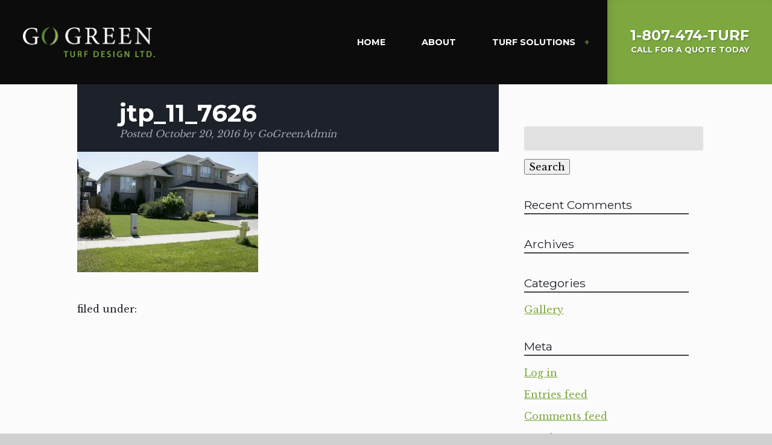

--- FILE ---
content_type: text/html; charset=UTF-8
request_url: https://gogreenturf.ca/lawns/attachment/jtp_11_7626/
body_size: 5140
content:
<!doctype html>

<!--[if lt IE 7]><html lang="en-US" class="no-js lt-ie9 lt-ie8 lt-ie7"><![endif]-->
<!--[if (IE 7)&!(IEMobile)]><html lang="en-US" class="no-js lt-ie9 lt-ie8"><![endif]-->
<!--[if (IE 8)&!(IEMobile)]><html lang="en-US" class="no-js lt-ie9"><![endif]-->
<!--[if gt IE 8]><!--> <html lang="en-US" class="no-js"><!--<![endif]-->

	<head>
		<meta charset="utf-8">

				<meta http-equiv="X-UA-Compatible" content="IE=edge">

		<title>jtp_11_7626 - Go Green Turf Design</title>

				<meta name="HandheldFriendly" content="True">
		<meta name="MobileOptimized" content="320">
		<meta name="viewport" content="width=device-width, initial-scale=1"/>

				<link rel="apple-touch-icon" href="https://gogreenturf.ca/wp-content/themes/ggt2/library/images/apple-touch-icon.png">
		<link rel="icon" href="https://gogreenturf.ca/wp-content/themes/ggt2/favicon.png">
		<!--[if IE]>
			<link rel="shortcut icon" href="https://gogreenturf.ca/wp-content/themes/ggt2/favicon.ico">
		<![endif]-->
				<meta name="msapplication-TileColor" content="#f01d4f">
		<meta name="msapplication-TileImage" content="https://gogreenturf.ca/wp-content/themes/ggt2/library/images/win8-tile-icon.png">
            <meta name="theme-color" content="#121212">

		<link rel="pingback" href="https://gogreenturf.ca/xmlrpc.php">

		
	<!-- This site is optimized with the Yoast SEO plugin v15.6.2 - https://yoast.com/wordpress/plugins/seo/ -->
	<meta name="robots" content="index, follow, max-snippet:-1, max-image-preview:large, max-video-preview:-1" />
	<link rel="canonical" href="https://gogreenturf.ca/wp-content/uploads/2016/10/jtp_11_7626.jpg" />
	<meta property="og:locale" content="en_US" />
	<meta property="og:type" content="article" />
	<meta property="og:title" content="jtp_11_7626 - Go Green Turf Design" />
	<meta property="og:url" content="https://gogreenturf.ca/wp-content/uploads/2016/10/jtp_11_7626.jpg" />
	<meta property="og:site_name" content="Go Green Turf Design" />
	<meta property="og:image" content="https://gogreenturf.ca/wp-content/uploads/2016/10/jtp_11_7626.jpg" />
	<meta property="og:image:width" content="800" />
	<meta property="og:image:height" content="533" />
	<meta name="twitter:card" content="summary" />
	<script type="application/ld+json" class="yoast-schema-graph">{"@context":"https://schema.org","@graph":[{"@type":"WebSite","@id":"https://gogreenturf.ca/#website","url":"https://gogreenturf.ca/","name":"Go Green Turf Design","description":"Thunder Bay landscaping, articial lawn, articial turf, synthetic lawn, synthetic turf, turf installation, Canada, Ontario","potentialAction":[{"@type":"SearchAction","target":"https://gogreenturf.ca/?s={search_term_string}","query-input":"required name=search_term_string"}],"inLanguage":"en-US"},{"@type":"WebPage","@id":"https://gogreenturf.ca/wp-content/uploads/2016/10/jtp_11_7626.jpg#webpage","url":"https://gogreenturf.ca/wp-content/uploads/2016/10/jtp_11_7626.jpg","name":"jtp_11_7626 - Go Green Turf Design","isPartOf":{"@id":"https://gogreenturf.ca/#website"},"datePublished":"2016-10-20T00:23:00+00:00","dateModified":"2016-10-20T00:23:00+00:00","inLanguage":"en-US","potentialAction":[{"@type":"ReadAction","target":["https://gogreenturf.ca/wp-content/uploads/2016/10/jtp_11_7626.jpg"]}]}]}</script>
	<!-- / Yoast SEO plugin. -->


<link rel='dns-prefetch' href='//fonts.googleapis.com' />
<link rel='dns-prefetch' href='//s.w.org' />
<link rel="alternate" type="application/rss+xml" title="Go Green Turf Design &raquo; Feed" href="https://gogreenturf.ca/feed/" />
<link rel="alternate" type="application/rss+xml" title="Go Green Turf Design &raquo; Comments Feed" href="https://gogreenturf.ca/comments/feed/" />
		<script type="text/javascript">
			window._wpemojiSettings = {"baseUrl":"https:\/\/s.w.org\/images\/core\/emoji\/13.0.1\/72x72\/","ext":".png","svgUrl":"https:\/\/s.w.org\/images\/core\/emoji\/13.0.1\/svg\/","svgExt":".svg","source":{"concatemoji":"https:\/\/gogreenturf.ca\/wp-includes\/js\/wp-emoji-release.min.js"}};
			!function(e,a,t){var n,r,o,i=a.createElement("canvas"),p=i.getContext&&i.getContext("2d");function s(e,t){var a=String.fromCharCode;p.clearRect(0,0,i.width,i.height),p.fillText(a.apply(this,e),0,0);e=i.toDataURL();return p.clearRect(0,0,i.width,i.height),p.fillText(a.apply(this,t),0,0),e===i.toDataURL()}function c(e){var t=a.createElement("script");t.src=e,t.defer=t.type="text/javascript",a.getElementsByTagName("head")[0].appendChild(t)}for(o=Array("flag","emoji"),t.supports={everything:!0,everythingExceptFlag:!0},r=0;r<o.length;r++)t.supports[o[r]]=function(e){if(!p||!p.fillText)return!1;switch(p.textBaseline="top",p.font="600 32px Arial",e){case"flag":return s([127987,65039,8205,9895,65039],[127987,65039,8203,9895,65039])?!1:!s([55356,56826,55356,56819],[55356,56826,8203,55356,56819])&&!s([55356,57332,56128,56423,56128,56418,56128,56421,56128,56430,56128,56423,56128,56447],[55356,57332,8203,56128,56423,8203,56128,56418,8203,56128,56421,8203,56128,56430,8203,56128,56423,8203,56128,56447]);case"emoji":return!s([55357,56424,8205,55356,57212],[55357,56424,8203,55356,57212])}return!1}(o[r]),t.supports.everything=t.supports.everything&&t.supports[o[r]],"flag"!==o[r]&&(t.supports.everythingExceptFlag=t.supports.everythingExceptFlag&&t.supports[o[r]]);t.supports.everythingExceptFlag=t.supports.everythingExceptFlag&&!t.supports.flag,t.DOMReady=!1,t.readyCallback=function(){t.DOMReady=!0},t.supports.everything||(n=function(){t.readyCallback()},a.addEventListener?(a.addEventListener("DOMContentLoaded",n,!1),e.addEventListener("load",n,!1)):(e.attachEvent("onload",n),a.attachEvent("onreadystatechange",function(){"complete"===a.readyState&&t.readyCallback()})),(n=t.source||{}).concatemoji?c(n.concatemoji):n.wpemoji&&n.twemoji&&(c(n.twemoji),c(n.wpemoji)))}(window,document,window._wpemojiSettings);
		</script>
		<style type="text/css">
img.wp-smiley,
img.emoji {
	display: inline !important;
	border: none !important;
	box-shadow: none !important;
	height: 1em !important;
	width: 1em !important;
	margin: 0 .07em !important;
	vertical-align: -0.1em !important;
	background: none !important;
	padding: 0 !important;
}
</style>
	<link rel='stylesheet' id='wp-block-library-css'  href='https://gogreenturf.ca/wp-includes/css/dist/block-library/style.min.css' type='text/css' media='all' />
<style id='wp-block-library-inline-css' type='text/css'>
.has-text-align-justify{text-align:justify;}
</style>
<link rel='stylesheet' id='googleFonts-css'  href='//fonts.googleapis.com/css?family=Libre+Baskerville%7CMontserrat%3A400%2C700' type='text/css' media='all' />
<link rel='stylesheet' id='ggt-stylesheet-css'  href='https://gogreenturf.ca/wp-content/themes/ggt2/library/css/style.min.css' type='text/css' media='all' />
<!--[if lt IE 9]>
<link rel='stylesheet' id='ggt-ie-only-css'  href='https://gogreenturf.ca/wp-content/themes/ggt2/library/css/ie.css' type='text/css' media='all' />
<![endif]-->
<link rel='stylesheet' id='jetpack_css-css'  href='https://gogreenturf.ca/wp-content/plugins/jetpack/css/jetpack.css' type='text/css' media='all' />
<script type='text/javascript' src='https://gogreenturf.ca/wp-content/themes/ggt2/library/js/libs/modernizr.custom.min.js' id='ggt-modernizr-js'></script>
<script type='text/javascript' src='https://gogreenturf.ca/wp-includes/js/jquery/jquery.min.js' id='jquery-core-js'></script>
<script type='text/javascript' src='https://gogreenturf.ca/wp-includes/js/jquery/jquery-migrate.min.js' id='jquery-migrate-js'></script>
<link rel="https://api.w.org/" href="https://gogreenturf.ca/wp-json/" /><link rel="alternate" type="application/json" href="https://gogreenturf.ca/wp-json/wp/v2/media/447" /><link rel='shortlink' href='https://gogreenturf.ca/?p=447' />
<link rel="alternate" type="application/json+oembed" href="https://gogreenturf.ca/wp-json/oembed/1.0/embed?url=https%3A%2F%2Fgogreenturf.ca%2Flawns%2Fattachment%2Fjtp_11_7626%2F" />
<link rel="alternate" type="text/xml+oembed" href="https://gogreenturf.ca/wp-json/oembed/1.0/embed?url=https%3A%2F%2Fgogreenturf.ca%2Flawns%2Fattachment%2Fjtp_11_7626%2F&#038;format=xml" />
		<script>
          (function(i,s,o,g,r,a,m){i['GoogleAnalyticsObject']=r;i[r]=i[r]||function(){
          (i[r].q=i[r].q||[]).push(arguments)},i[r].l=1*new Date();a=s.createElement(o),
          m=s.getElementsByTagName(o)[0];a.async=1;a.src=g;m.parentNode.insertBefore(a,m)
          })(window,document,'script','https://www.google-analytics.com/analytics.js','ga');
        
          ga('create', 'UA-8563431-6', 'auto');
          ga('send', 'pageview');
        
        </script>
	</head>

	<body class="attachment attachment-template-default single single-attachment postid-447 attachmentid-447 attachment-jpeg" itemscope itemtype="http://schema.org/WebPage">

		<div id="container">

			<header id="site-header" class="header" role="banner" itemscope itemtype="http://schema.org/WPHeader">

				<div id="inner-header" class="cf">
					<div class="logo-block">
						<a href="https://gogreenturf.ca" rel="nofollow">
                        	<img src="https://gogreenturf.ca/wp-content/themes/ggt2/library/images/ggt-logo.png" />
                            <p class="site-title ir" itemscope itemtype="http://schema.org/Organization">Go Green Turf Design</p>
                        </a>
					</div>
                    <div class="nav-block">
                        <div class="contact-block">
                        	<a href="tel:+18074748873"><h3 class="contact-block-number">1-807-474-TURF</h3></a>
                            <h4 class="contact-block-cta">CALL FOR A QUOTE TODAY</h4>
                        </div>
                        <nav role="navigation" itemscope itemtype="http://schema.org/SiteNavigationElement">
                            <ul id="menu-main" class="nav top-nav"><li id="menu-item-521" class="menu-item menu-item-type-post_type menu-item-object-page menu-item-home menu-item-521"><a href="https://gogreenturf.ca/">HOME</a></li>
<li id="menu-item-522" class="menu-item menu-item-type-post_type menu-item-object-page menu-item-522"><a href="https://gogreenturf.ca/about/">About</a></li>
<li id="menu-item-523" class="menu-item menu-item-type-custom menu-item-object-custom menu-item-has-children menu-item-523"><a href="#">Turf Solutions</a>
<ul class="sub-menu">
	<li id="menu-item-520" class="menu-item menu-item-type-post_type menu-item-object-page menu-item-520"><a href="https://gogreenturf.ca/businesses/">Businesses</a></li>
	<li id="menu-item-526" class="menu-item menu-item-type-post_type menu-item-object-page menu-item-526"><a href="https://gogreenturf.ca/dog-runs/">Dog Runs</a></li>
	<li id="menu-item-519" class="menu-item menu-item-type-post_type menu-item-object-page menu-item-519"><a href="https://gogreenturf.ca/lawns/">Lawns</a></li>
	<li id="menu-item-518" class="menu-item menu-item-type-post_type menu-item-object-page menu-item-518"><a href="https://gogreenturf.ca/lockstone/">Lockstone</a></li>
	<li id="menu-item-525" class="menu-item menu-item-type-post_type menu-item-object-page menu-item-525"><a href="https://gogreenturf.ca/putting-greens/">Putting Greens</a></li>
	<li id="menu-item-524" class="menu-item menu-item-type-post_type menu-item-object-page menu-item-524"><a href="https://gogreenturf.ca/schools-playgrounds/">Schools &#038; Playgrounds</a></li>
</ul>
</li>
</ul>    
                        </nav>
                    <div class="menu-link" id="menu-link">
                        <span class="menu-title">MENU</span>
                        <div class="menu-icon">
                            <span class="menu-bar"></span>
                            <span class="menu-bar"></span>
                            <span class="menu-bar"></span>
                         </div>
                    </div>
					</div>
				</div>

			</header>

			<div id="content">

				<div id="inner-content" class="wrap cf">

					<main id="main" class="m-all t-2of3 d-5of7 cf" role="main" itemscope itemprop="mainContentOfPage" itemtype="http://schema.org/Blog">

						
							
              
              <article id="post-447" class="cf post-447 attachment type-attachment status-inherit hentry" role="article" itemscope itemprop="blogPost" itemtype="http://schema.org/BlogPosting">

                <header class="article-header entry-header">

                  <h1 class="entry-title single-title" itemprop="headline" rel="bookmark">jtp_11_7626</h1>

                  <p class="byline entry-meta vcard">

                    Posted <time class="updated entry-time" datetime="2016-10-20" itemprop="datePublished">October 20, 2016</time> <span class="by">by</span> <span class="entry-author author" itemprop="author" itemscope itemptype="http://schema.org/Person">GoGreenAdmin</span>
                  </p>

                </header> 
                <section class="entry-content cf" itemprop="articleBody">
                  <p class="attachment"><a href='https://gogreenturf.ca/wp-content/uploads/2016/10/jtp_11_7626.jpg'><img width="300" height="200" src="https://gogreenturf.ca/wp-content/uploads/2016/10/jtp_11_7626-300x200.jpg" class="attachment-medium size-medium" alt="" loading="lazy" srcset="https://gogreenturf.ca/wp-content/uploads/2016/10/jtp_11_7626-300x200.jpg 300w, https://gogreenturf.ca/wp-content/uploads/2016/10/jtp_11_7626-768x512.jpg 768w, https://gogreenturf.ca/wp-content/uploads/2016/10/jtp_11_7626.jpg 800w" sizes="(max-width: 300px) 100vw, 300px" /></a></p>
                </section> 
                <footer class="article-footer">

                  filed under: 
                  
                </footer> 
                
              </article> 
						
						
					</main>

									<div id="sidebar1" class="sidebar m-all t-1of3 d-2of7 last-col cf" role="complementary">

					
						<div id="search-2" class="widget widget_search"><form role="search" method="get" id="searchform" class="searchform" action="https://gogreenturf.ca/">
    <div>
        <label for="s" class="screen-reader-text">Search for:</label>
        <input type="search" id="s" name="s" value="" />

        <button type="submit" id="searchsubmit" >Search</button>
    </div>
</form></div><div id="recent-comments-2" class="widget widget_recent_comments"><h4 class="widgettitle">Recent Comments</h4><ul id="recentcomments"></ul></div><div id="archives-2" class="widget widget_archive"><h4 class="widgettitle">Archives</h4>
			<ul>
							</ul>

			</div><div id="categories-2" class="widget widget_categories"><h4 class="widgettitle">Categories</h4>
			<ul>
					<li class="cat-item cat-item-4"><a href="https://gogreenturf.ca/category/gallery/">Gallery</a>
</li>
			</ul>

			</div><div id="meta-2" class="widget widget_meta"><h4 class="widgettitle">Meta</h4>
		<ul>
						<li><a rel="nofollow" href="https://gogreenturf.ca/wp-login.php">Log in</a></li>
			<li><a href="https://gogreenturf.ca/feed/">Entries feed</a></li>
			<li><a href="https://gogreenturf.ca/comments/feed/">Comments feed</a></li>

			<li><a href="https://wordpress.org/">WordPress.org</a></li>
		</ul>

		</div>
					
				</div>

				</div>

			</div>

			<footer class="footer" role="contentinfo" itemscope itemtype="http://schema.org/WPFooter">
	
				<div class="gallery-block cf">
                				                 	<a class="m-all t-1of3 d-1of6 gallery-push" href="https://gogreenturf.ca/businesses/">
                    	<div class="gallery-push-image-container"><img width="150" height="150" src="https://gogreenturf.ca/wp-content/uploads/2016/10/IMG_0052-1-150x150.jpg" class="gallery-push-image wp-post-image" alt="" loading="lazy" /></div>
 						<h3 class="gallery-push-title">Businesses</h3>                 
                    </a>
              	                	<a class="m-all t-1of3 d-1of6 gallery-push" href="https://gogreenturf.ca/dog-runs/">
                    	<div class="gallery-push-image-container"><img width="150" height="150" src="https://gogreenturf.ca/wp-content/uploads/2016/10/IMG_0056-150x150.jpg" class="gallery-push-image wp-post-image" alt="" loading="lazy" /></div>
 						<h3 class="gallery-push-title">Dog Runs</h3>                 
                    </a>
              	                	<a class="m-all t-1of3 d-1of6 gallery-push" href="https://gogreenturf.ca/lawns/">
                    	<div class="gallery-push-image-container"><img width="150" height="150" src="https://gogreenturf.ca/wp-content/uploads/2016/10/jtp_11_7620-150x150.jpg" class="gallery-push-image wp-post-image" alt="" loading="lazy" /></div>
 						<h3 class="gallery-push-title">Lawns</h3>                 
                    </a>
              	                	<a class="m-all t-1of3 d-1of6 gallery-push" href="https://gogreenturf.ca/lockstone/">
                    	<div class="gallery-push-image-container"><img width="150" height="150" src="https://gogreenturf.ca/wp-content/uploads/2016/10/jtp_11_7617-150x150.jpg" class="gallery-push-image wp-post-image" alt="" loading="lazy" /></div>
 						<h3 class="gallery-push-title">Lockstone</h3>                 
                    </a>
              	                	<a class="m-all t-1of3 d-1of6 gallery-push" href="https://gogreenturf.ca/putting-greens/">
                    	<div class="gallery-push-image-container"><img width="150" height="150" src="https://gogreenturf.ca/wp-content/uploads/2016/10/IMG_0030-150x150.jpg" class="gallery-push-image wp-post-image" alt="" loading="lazy" /></div>
 						<h3 class="gallery-push-title">Putting Greens</h3>                 
                    </a>
              	                	<a class="m-all t-1of3 d-1of6 gallery-push" href="https://gogreenturf.ca/schools-playgrounds/">
                    	<div class="gallery-push-image-container"><img width="150" height="150" src="https://gogreenturf.ca/wp-content/uploads/2016/10/IMG_0084-150x150.jpg" class="gallery-push-image wp-post-image" alt="" loading="lazy" /></div>
 						<h3 class="gallery-push-title">Schools &#038; Playgrounds</h3>                 
                    </a>
              	                                                </div>

<!--
					<nav role="navigation">
											</nav>


-->					
					<div class="footer-contact-block cf">
                    <h3>Contact</h3>
                    <div class="m-all t-1of3 d-1of3">
                    <h4>Go Green Turf Design</h4>
                    <p>Landscapes designed to save you time and money.</p>
                    </div>
                    <div class="m-all t-1of3 d-1of3">
                    <h4>Rod Walter</h4>
                    <p><a href="mailto:rwalter@gogreenturf.ca">rwalter@gogreenturf.ca</a><br />
					1-807-474-8873</p>
                    </div>
                    <div class="m-all t-1of3 d-1of3 last-col">
                   <h4>Curtis Walter</h4>
                    <p><a href="mailto:cwalter@gogreenturf.ca">cwalter@gogreenturf.ca</a><br />
					1-807-472-8873</p>
                    </div>
                    </div>
					<div class="source-org copyright cf">
                        <div class="links m-all t-1of3 d-1of3"><a href="http://www.pro-greens.com/" target="_blank"><img src="https://gogreenturf.ca/wp-content/themes/ggt2/library/images/designturf.gif" alt="Design Turn International" /></a><a href="http://www.progreen.com/" target="_blank"><img src="https://gogreenturf.ca/wp-content/themes/ggt2/library/images/progreen.png" alt="Pro Green" /></a></div>
                    	<div class="copyright-text m-all t-2of3 d-2of3">&copy; 2026 Go Green Turf Design.<br>design + development by <a target="_blank" href="http://eleven-seventeen.com/">11-17</a></div>
                    </div>

			</footer>

		</div>

				<script src="https://gogreenturf.ca/wp-content/themes/ggt2/library/js/libs/velocity.min.js" defer="defer" type="text/javascript"></script>
<script src="https://gogreenturf.ca/wp-content/themes/ggt2/library/js/scripts.min.js" defer="defer" type="text/javascript"></script>
<script type='text/javascript' src='https://gogreenturf.ca/wp-includes/js/wp-embed.min.js' id='wp-embed-js'></script>

	</body>

</html> <!-- end of site. what a ride! -->


--- FILE ---
content_type: text/css
request_url: https://gogreenturf.ca/wp-content/themes/ggt2/library/css/style.min.css
body_size: 8596
content:
/*! Made with ggt: http://themble.com/ggt :) */body,dd,figure,pre{margin:0}img,legend{border:0}.byline,.em,dfn,em,span.amp{font-style:italic}.cf:after,.clearfix:after,.comment,.comment-respond:after,.footer,.nav{clear:both}article,aside,details,figcaption,figure,footer,header,hgroup,main,nav,section,summary{display:block}audio,canvas,video{display:inline-block}audio:not([controls]){display:none;height:0}[hidden],template{display:none}html{font-family:sans-serif;-ms-text-size-adjust:100%;-webkit-text-size-adjust:100%}a{background:0 0}a:focus{outline:dotted thin}a:active,a:hover{outline:0}h1{margin:.67em 0}abbr[title]{border-bottom:1px dotted}.strong,b,strong{font-weight:700}hr{-moz-box-sizing:content-box;box-sizing:content-box;height:0}pre{white-space:pre-wrap}code,kbd,pre,samp{font-family:monospace,serif;font-size:1em}.small,small,sub,sup{font-size:75%}q{quotes:"\201C" "\201D" "\2018" "\2019"}q:after,q:before{content:'';content:none}sub,sup{line-height:0;position:relative;vertical-align:baseline}sup{top:-.5em}sub{bottom:-.25em}dl,menu,ol,ul{margin:1em 0}menu{padding:0 0 0 40px}ol,ul{padding:0;list-style-type:none}nav ol,nav ul{list-style:none}svg:not(:root){overflow:hidden}fieldset{border:1px solid silver;margin:0 2px;padding:.35em .625em .75em}legend{padding:0}button,input,select,textarea{font-family:inherit;font-size:100%;margin:0}button,input{line-height:normal}button,select{text-transform:none}button,html input[type=button],input[type=reset],input[type=submit]{-webkit-appearance:button;cursor:pointer}button[disabled],html input[disabled]{cursor:default}input[type=checkbox],input[type=radio]{box-sizing:border-box;padding:0}input[type=search]{-webkit-appearance:textfield;-moz-box-sizing:content-box;-webkit-box-sizing:content-box;box-sizing:content-box}input[type=search]::-webkit-search-cancel-button,input[type=search]::-webkit-search-decoration{-webkit-appearance:none}button::-moz-focus-inner,input::-moz-focus-inner{border:0;padding:0}textarea{overflow:auto}table{border-collapse:collapse;border-spacing:0}*{-webkit-box-sizing:border-box;-moz-box-sizing:border-box;box-sizing:border-box}.image-replacement,.ir{text-indent:100%;white-space:nowrap;overflow:hidden}.cf,.clearfix,.comment-respond{zoom:1}.cf:after,.cf:before,.clearfix:after,.clearfix:before,.comment-respond:after,.comment-respond:before{content:"";display:table}span.amp{font-family:Baskerville,'Goudy Old Style',Palatino,'Book Antiqua',serif!important}.last-col{float:right;padding-right:0!important}@media (max-width:767px){.m-all{float:left;width:100%;padding-right:0}.m-1of2,.m-1of3,.m-1of4,.m-2of3,.m-3of4{float:left;padding-right:2em}.m-1of2{width:50%}.m-1of3{width:33.33%}.m-2of3{width:66.66%}.m-1of4{width:25%}.m-3of4{width:75%}}@media (min-width:768px) and (max-width:1029px){.t-all{float:left;width:100%;padding-right:0}.t-1of2,.t-1of3,.t-1of4,.t-1of5,.t-2of3,.t-2of5,.t-3of4,.t-3of5,.t-4of5{float:left;padding-right:2em}.t-1of2{width:50%}.t-1of3{width:33.33%}.t-2of3{width:66.66%}.t-1of4{width:25%}.t-3of4{width:75%}.t-1of5{width:20%}.t-2of5{width:40%}.t-3of5{width:60%}.t-4of5{width:80%}}@media (min-width:1030px){.d-all{float:left;width:100%;padding-right:0}.d-1of10,.d-1of11,.d-1of12,.d-1of2,.d-1of3,.d-1of4,.d-1of5,.d-1of6,.d-1of8,.d-1of9,.d-2of3,.d-2of5,.d-2of7,.d-3of4,.d-3of5,.d-3of7,.d-4of5,.d-4of7,.d-5of7,.d-6of7{float:left;padding-right:2em}.d-1of2{width:50%}.d-1of3{width:33.33%}.d-2of3{width:66.66%}.d-1of4{width:25%}.d-3of4{width:75%}.d-1of5{width:20%}.d-2of5{width:40%}.d-3of5{width:60%}.d-4of5{width:80%}.d-1of6{width:16.6666666667%}.d-1of7{float:left;padding-right:2em;width:14.2857142857%}.d-2of7{width:28.5714286%}.d-3of7{width:42.8571429%}.d-4of7{width:57.1428572%}.d-5of7{width:71.4285715%}.d-6of7{width:85.7142857%}.d-1of8{width:12.5%}.d-1of9{width:11.1111111111%}.d-1of10{width:10%}.d-1of11{width:9.09090909091%}.d-1of12{width:8.33%}}.alert-error,.alert-help,.alert-info,.alert-success{margin:10px;padding:5px 18px;border:1px solid}.alert-help{border-color:#e8dc59;background:#ebe16f}.alert-info{border-color:#bfe4f4;background:#d5edf8}.alert-error{border-color:#f8cdce;background:#fbe3e4}.alert-success{border-color:#deeaae;background:#e6efc2}#submit,.blue-btn,.comment-reply-link{display:inline-block;position:relative;font-family:"Helvetica Neue",Helvetica,Arial,sans-serif;text-decoration:none;color:#fff;font-size:.9em;font-size:34px;line-height:34px;font-weight:400;padding:0 24px;border-radius:4px;border:0;cursor:pointer;-webkit-transition:background-color .14s ease-in-out;transition:background-color .14s ease-in-out;background-color:#2980b9}#submit:focus,#submit:hover,.blue-btn:focus,.blue-btn:hover,.comment-reply-link:focus,.comment-reply-link:hover{color:#fff;text-decoration:none;outline:0;background-color:#2574a8}#submit:active,.blue-btn:active,.comment-reply-link:active{top:1px;background-color:#2472a4}.field,input[type=search],input[type=text],input[type=password],input[type=datetime],input[type=datetime-local],input[type=date],input[type=month],input[type=time],input[type=week],input[type=number],input[type=email],input[type=url],input[type=tel],input[type=color],select,textarea{display:block;height:40px;line-height:1em;padding:0 12px;margin-bottom:14px;font-size:1em;color:#1d2129;border-radius:3px;vertical-align:middle;box-shadow:none;border:0;width:100%;max-width:400px;font-family:"Libre Baskerville","Helvetica Neue",Helvetica,Arial,sans-serif;background-color:#e1e1e1;-webkit-transition:background-color .24s ease-in-out;transition:background-color .24s ease-in-out}.field:active,.field:focus,input[type=search]:active,input[type=search]:focus,input[type=text]:active,input[type=text]:focus,input[type=password]:active,input[type=password]:focus,input[type=datetime]:active,input[type=datetime]:focus,input[type=datetime-local]:active,input[type=datetime-local]:focus,input[type=date]:active,input[type=date]:focus,input[type=month]:active,input[type=month]:focus,input[type=time]:active,input[type=time]:focus,input[type=week]:active,input[type=week]:focus,input[type=number]:active,input[type=number]:focus,input[type=email]:active,input[type=email]:focus,input[type=url]:active,input[type=url]:focus,input[type=tel]:active,input[type=tel]:focus,input[type=color]:active,input[type=color]:focus,select:active,select:focus,textarea:active,textarea:focus{background-color:#ebebeb;outline:0}.field.error,.field.is-invalid,input[type=search].error,input[type=search].is-invalid,input[type=text].error,input[type=text].is-invalid,input[type=password].error,input[type=password].is-invalid,input[type=datetime].error,input[type=datetime].is-invalid,input[type=datetime-local].error,input[type=datetime-local].is-invalid,input[type=date].error,input[type=date].is-invalid,input[type=month].error,input[type=month].is-invalid,input[type=time].error,input[type=time].is-invalid,input[type=week].error,input[type=week].is-invalid,input[type=number].error,input[type=number].is-invalid,input[type=email].error,input[type=email].is-invalid,input[type=url].error,input[type=url].is-invalid,input[type=tel].error,input[type=tel].is-invalid,input[type=color].error,input[type=color].is-invalid,select.error,select.is-invalid,textarea.error,textarea.is-invalid{color:#fbe3e4;border-color:#fbe3e4;background-color:#fff;background-position:99% center;background-repeat:no-repeat;background-image:url([data-uri]);outline-color:#fbe3e4}.field.is-valid,.field.success,input[type=search].is-valid,input[type=search].success,input[type=text].is-valid,input[type=text].success,input[type=password].is-valid,input[type=password].success,input[type=datetime].is-valid,input[type=datetime].success,input[type=datetime-local].is-valid,input[type=datetime-local].success,input[type=date].is-valid,input[type=date].success,input[type=month].is-valid,input[type=month].success,input[type=time].is-valid,input[type=time].success,input[type=week].is-valid,input[type=week].success,input[type=number].is-valid,input[type=number].success,input[type=email].is-valid,input[type=email].success,input[type=url].is-valid,input[type=url].success,input[type=tel].is-valid,input[type=tel].success,input[type=color].is-valid,input[type=color].success,select.is-valid,select.success,textarea.is-valid,textarea.success{color:#e6efc2;border-color:#e6efc2;background-color:#fff;background-position:99% center;background-repeat:no-repeat;background-image:url([data-uri]);outline-color:#e6efc2}.field.is-disabled,.field[disabled],input[type=search].is-disabled,input[type=search][disabled],input[type=text].is-disabled,input[type=text][disabled],input[type=password].is-disabled,input[type=password][disabled],input[type=datetime].is-disabled,input[type=datetime][disabled],input[type=datetime-local].is-disabled,input[type=datetime-local][disabled],input[type=date].is-disabled,input[type=date][disabled],input[type=month].is-disabled,input[type=month][disabled],input[type=time].is-disabled,input[type=time][disabled],input[type=week].is-disabled,input[type=week][disabled],input[type=number].is-disabled,input[type=number][disabled],input[type=email].is-disabled,input[type=email][disabled],input[type=url].is-disabled,input[type=url][disabled],input[type=tel].is-disabled,input[type=tel][disabled],input[type=color].is-disabled,input[type=color][disabled],select.is-disabled,select[disabled],textarea.is-disabled,textarea[disabled]{cursor:not-allowed;border-color:#cfcfcf;opacity:.6}.field.is-disabled:active,.field.is-disabled:focus,.field[disabled]:active,.field[disabled]:focus,input[type=search].is-disabled:active,input[type=search].is-disabled:focus,input[type=search][disabled]:active,input[type=search][disabled]:focus,input[type=text].is-disabled:active,input[type=text].is-disabled:focus,input[type=text][disabled]:active,input[type=text][disabled]:focus,input[type=password].is-disabled:active,input[type=password].is-disabled:focus,input[type=password][disabled]:active,input[type=password][disabled]:focus,input[type=datetime].is-disabled:active,input[type=datetime].is-disabled:focus,input[type=datetime][disabled]:active,input[type=datetime][disabled]:focus,input[type=datetime-local].is-disabled:active,input[type=datetime-local].is-disabled:focus,input[type=datetime-local][disabled]:active,input[type=datetime-local][disabled]:focus,input[type=date].is-disabled:active,input[type=date].is-disabled:focus,input[type=date][disabled]:active,input[type=date][disabled]:focus,input[type=month].is-disabled:active,input[type=month].is-disabled:focus,input[type=month][disabled]:active,input[type=month][disabled]:focus,input[type=time].is-disabled:active,input[type=time].is-disabled:focus,input[type=time][disabled]:active,input[type=time][disabled]:focus,input[type=week].is-disabled:active,input[type=week].is-disabled:focus,input[type=week][disabled]:active,input[type=week][disabled]:focus,input[type=number].is-disabled:active,input[type=number].is-disabled:focus,input[type=number][disabled]:active,input[type=number][disabled]:focus,input[type=email].is-disabled:active,input[type=email].is-disabled:focus,input[type=email][disabled]:active,input[type=email][disabled]:focus,input[type=url].is-disabled:active,input[type=url].is-disabled:focus,input[type=url][disabled]:active,input[type=url][disabled]:focus,input[type=tel].is-disabled:active,input[type=tel].is-disabled:focus,input[type=tel][disabled]:active,input[type=tel][disabled]:focus,input[type=color].is-disabled:active,input[type=color].is-disabled:focus,input[type=color][disabled]:active,input[type=color][disabled]:focus,select.is-disabled:active,select.is-disabled:focus,select[disabled]:active,select[disabled]:focus,textarea.is-disabled:active,textarea.is-disabled:focus,textarea[disabled]:active,textarea[disabled]:focus{background-color:#d5edf8}input[type=password]{letter-spacing:.3em}textarea{max-width:100%;min-height:120px;line-height:1.5em}select{-webkit-appearance:none;-moz-appearance:none;appearance:none;background-image:url([data-uri]);background-repeat:no-repeat;background-position:97.5% center}body{font-family:"Libre Baskerville","Helvetica Neue",Helvetica,Arial,sans-serif;font-size:100%;line-height:1.5;color:#1d2129;background-color:#d0d0d0;-moz-osx-font-smoothing:grayscale;-webkit-font-smoothing:antialiased}.h1,.h2,.h3,.h4,.h5,.menu-link,.nav,h1,h2,h3,h4,h5{font-family:Montserrat,"Helvetica Neue",Helvetica,Arial,sans-serif}.wrap{width:90%;margin:0 auto}a,a:visited{color:#7da83f}a:focus,a:hover,a:visited:focus,a:visited:hover{color:#648732}a:link,a:visited:link{-webkit-tap-highlight-color:rgba(0,0,0,.3)}.h1,.h2,.h3,.h4,.h5,h1,h2,h3,h4,h5{text-rendering:optimizelegibility;font-weight:700}.h1 a,.h2 a,.h3 a,.h4 a,.h5 a,h1 a,h2 a,h3 a,h4 a,h5 a{text-decoration:none}.h1,h1{font-size:1.7em;line-height:1.333em}.h2,h2{font-size:1.35em;line-height:1.4em;margin-bottom:.375em}.h3,h3{font-size:1.15em}.h4,h4{font-size:1.1em;font-weight:100}.menu-link,.nav{font-weight:700}.h5,h5{font-size:.846em;line-height:2.09em;text-transform:uppercase;letter-spacing:2px}.header{background-color:#0c0c0c;position:fixed;width:100%;top:0;z-index:10}.contact-block,.logo-block{width:50%;height:60px;text-align:center}.logo-block{float:left;padding:15px 3%}.logo-block a{color:#fff}.logo-block .site-title{line-height:0;margin:0}.logo-block img{max-width:100%;max-height:100%}.contact-block{background-color:#7da83f;color:#fff;box-shadow:10px 0 20px -15px #527334 inset;display:table;padding-top:12px;vertical-align:middle}.contact-block .contact-block-cta{font-size:.6em;margin:0;text-shadow:1px 1px 2px #527334;font-weight:700}.contact-block a{color:#fff;text-decoration:none;margin:0}.contact-block .contact-block-number{margin:0;line-height:1.2;font-size:1rem;text-shadow:1px 1px 2px #527334}.menu-link{display:table;margin:0 auto;font-size:.8em;color:#fff;padding:13px}.menu-link .menu-icon{float:right;margin-left:10px}.menu-link .menu-bar{width:25px;height:3px;background-color:#fff;margin-bottom:3px;display:block}.entry-content .size-auto,.entry-content .size-full,.entry-content .size-large,.entry-content .size-medium,.entry-content .size-thumbnail,.entry-content img{height:auto;max-width:100%}.menu-link.open .menu-bar:nth-of-type(2),.nav{display:none}.menu-link.open,.menu-link:hover{cursor:pointer;color:#7da83f}.menu-link.open .menu-bar,.menu-link:hover .menu-bar{background-color:#7da83f}.menu-link.open .menu-bar:first-of-type{transform:rotate(45deg) translate(5px,5px)}.menu-link.open .menu-bar:last-of-type{transform:rotate(-45deg) translate(0,1px)}#inner-header{position:relative}.nav{border-bottom:0;margin:0;position:absolute;top:100%;background-color:#0c0c0c;width:100%;text-align:center}.entry-content th,.entry-content tr{border-bottom:1px solid #e1e1e1}.nav li a{display:block;color:#fff;text-decoration:none;padding:.75em;text-transform:uppercase}.nav li a:focus,.nav li a:hover{color:#7da83f}.nav li ul.children,.nav li ul.sub-menu{margin-top:0;font-size:.8em}#content{margin-top:105px;background-color:#fbfbfb}.article-header{background-color:#1d2129;padding:5%;color:#fff;line-height:1.1}.entry-content th,.entry-content tr:nth-child(even){background-color:#fbfbfb}.main{margin-top:5%;margin-bottom:5%}.byline,.entry-title,.hentry footer p,.page-title,.single-title{margin:0}.byline{color:#9fa6b4}.entry-content h2:first-of-type{margin-top:0;margin-bottom:.75em}.entry-content p{margin:0 0 1.5em;color:#434343;font-size:.9rem}.entry-content ol,.entry-content ul{list-style-position:inside;margin:1em 0 2em 1em}.entry-content ol li,.entry-content ul li{font-size:.9rem;line-height:1.2;margin-bottom:1em}.entry-content ul{list-style-type:circle}.entry-content table{width:100%;border:1px solid #e1e1e1;margin-bottom:1.5em}.entry-content table caption{margin:0 0 7px;font-size:.75em;color:#d0d0d0;text-transform:uppercase;letter-spacing:1px}.entry-content td{padding:7px;border-right:1px solid #e1e1e1}.entry-content td:last-child{border-right:0}.entry-content th{border-right:1px solid #e1e1e1}.entry-content th:last-child{border-right:0}.entry-content blockquote{margin:0 0 1.5em .75em;padding:1em 0 0 2.5em;font-style:italic;color:#d0d0d0;position:relative}.entry-content blockquote::before{content:"\201C";display:inline-block;float:left;font-size:60px;left:0;position:absolute;top:0;color:#2980b9}.entry-content dd{margin-left:0;font-size:.9em;color:#787878;margin-bottom:1.5em}.entry-content img{margin:0 0 1.5em}.entry-content pre{background:#0c0c0c;color:#fbfbfb;font-size:.9em;padding:1.5em;margin:0 0 1.5em;border-radius:3px}.wp-caption{max-width:100%;background:#eee;padding:5px}.wp-caption img{max-width:100%;margin-bottom:0;width:100%}.wp-caption p.wp-caption-text{font-size:.85em;margin:4px 0 7px;text-align:center}.tags{margin:0}.home #content{padding-top:0}.home .home-banner{background:url(//res.cloudinary.com/dh1117/image/upload/s--Da4XV9h5--/q_jpegmini/v1477925552/home-bg_aqx5f8.jpg) 50% 50% no-repeat;background-size:cover;padding:5%}.home .banner-text{padding:2em;background-color:rgba(125,168,63,.9);text-align:center}.home .banner-text h2{margin-top:0;color:#fff;font-weight:100;line-height:1.15}.home .banner-text h3{margin:0;color:rgba(255,255,255,.7);font-family:"Libre Baskerville","Helvetica Neue",Helvetica,Arial,sans-serif;font-weight:100;font-size:1em;line-height:1.3}.home .banner-text h3 a{font-weight:700;color:inherit}.home .banner-text h3 a:hover{color:#fff}.home .home-push{text-align:center;padding:15% 2.25% 0}.home .home-push-image{height:45px;width:auto}.home .home-push-title{font-size:1.25em;line-height:1.1}.home .home-push-text{font-size:.8em;line-height:1.7}.pagination,.wp-prev-next{margin:1.5em 0}.pagination{text-align:center}.pagination ul{display:inline-block;background-color:#fff;white-space:nowrap;padding:0;clear:both;border-radius:3px}.pagination li{padding:0;margin:0;float:left;display:inline;overflow:hidden;border-right:1px solid #e1e1e1}.pagination a,.pagination span{margin:0;text-decoration:none;line-height:1em;font-size:1em;font-weight:400;padding:.75em;min-width:1em;display:block;color:#2980b9}.pagination a:focus,.pagination a:hover,.pagination span:focus,.pagination span:hover{background-color:#2980b9;color:#fff}.pagination .current{cursor:default;color:#1d2129}.pagination .current:focus,.pagination .current:hover{background-color:#fff;color:#1d2129}.wp-prev-next .prev-link{float:left}#submit,.wp-prev-next .next-link{float:right}#comments-title{padding:.75em;margin:0;border-top:1px solid #fbfbfb}.commentlist{margin:0;list-style-type:none}.comment{position:relative;overflow:hidden;padding:1.5em;border-bottom:1px solid #fbfbfb}.comment .comment-author{padding:7px;border:0}.comment .vcard{margin-left:50px}.comment .vcard cite.fn{font-weight:700;font-style:normal}.comment .vcard time{display:block;font-size:.9em;font-style:italic}.comment .vcard time a{color:#d0d0d0;text-decoration:none}.comment .vcard time a:hover{text-decoration:underline}.comment .vcard .avatar{position:absolute;left:16px;border-radius:50%}.comment:last-child{margin-bottom:0}.comment .children{margin:0}.comment[class*=depth-]{margin-top:1.1em}.comment.depth-1{margin-left:0;margin-top:0}.comment:not(.depth-1){margin-top:0;margin-left:7px;padding:7px}.comment.odd{background-color:#fff}.comment.even{background:#fbfbfb}.comment_content p{margin:.7335em 0 1.5em;font-size:1em;line-height:1.5em}.comment-reply-link{font-size:.9em;float:right}.comment-edit-link{font-style:italic;margin:0 7px;text-decoration:none;font-size:.9em}.comment-respond{padding:1.5em;border-top:1px solid #fbfbfb}#reply-title{margin:0}.logged-in-as{color:#d0d0d0;font-style:italic;margin:0}.logged-in-as a{color:#1d2129}.comment-form-comment{margin:1.5em 0 .75em}.form-allowed-tags{padding:1.5em;background-color:#fbfbfb;font-size:.9em}#submit{font-size:1em}#comment-form-title{margin:0 0 1.1em}#allowed_tags{margin:1.5em 10px .7335em 0}.nocomments{margin:0 20px 1.1em}.no-widgets{background-color:#fff;padding:1.5em;text-align:center;border:1px solid #ccc;border-radius:2px;margin-bottom:1.5em}.gallery-block{background-color:#eff6e6;padding:3% 5%}.gallery-push{text-align:center;text-decoration:none;padding:2em}.gallery-push-image-container{height:110px;width:110px;border-radius:110px;border:5px solid #527334;margin:0 auto;overflow:hidden;transition:transform 250ms ease;position:relative}.gallery-push-image{position:absolute;top:50%;left:50%;transform:translate(-50%,-50%);transition:all 250ms ease}.gallery-push-title{text-transform:uppercase;font-size:1rem;text-decoration:none;margin-bottom:0;line-height:1.1}.footer-contact-block{background-color:#e1e1e1;padding:5%}.footer-contact-block h3{margin-top:0}.footer-contact-block h4{font-weight:100;font-size:.9em;margin:0}.footer-contact-block p{font-size:.75em;line-height:1.7;margin:.25em 0}.copyright{font-size:.65em;padding:5%}.copyright a{color:inherit;text-decoration:none}@media only screen and (min-width:481px){.logo-block{text-align:left;width:auto;padding:20px;height:80px}.contact-block{height:80px;padding:20px 3%;float:right;width:auto}.contact-block .contact-block-cta{font-size:.7em}.contact-block .contact-block-number{font-size:1.15em}.menu-link{float:right;padding:30px 3%}.entry-content .alignleft,.entry-content img.alignleft{margin-right:1.5em;display:inline;float:left}.entry-content .alignright,.entry-content img.alignright{margin-left:1.5em;display:inline;float:right}.entry-content .aligncenter,.entry-content img.aligncenter{margin-right:auto;margin-left:auto;display:block;clear:both}}@media only screen and (min-width:768px){.h1,h1{font-size:2em;line-height:1.333em}.h2,h2{font-size:1.5em;line-height:1.4em;margin-bottom:.375em}.h3,h3{font-size:1.25em}.h4,h4{font-size:1.1em}.h5,h5{font-size:.846em;line-height:2.09em;text-transform:uppercase;letter-spacing:2px}.header{position:static}.logo-block{float:left;padding:30px 3%;height:100px;width:auto}.contact-block{height:100px;float:right;padding:28px 3%;width:auto}.contact-block .contact-block-cta{font-size:.8em}.contact-block .contact-block-number{font-size:1.3em}.menu-link{float:right;padding:38px 3%}#content{margin-top:0}.home .banner-text{width:50%;float:right;padding:3em;text-align:left}.home .banner-text h3{font-size:1.1em}.home .home-push{padding:5% 2.25% 0}.home .home-push-image{height:35px;width:auto}.home .home-push-title{font-size:1.25em}.home .home-push-text{font-size:.8em}.gallery-push:nth-of-type(3n){padding-right:0}.gallery-push:hover .gallery-push-image-container{transform:scale(1.1)}.gallery-push:hover .gallery-push-image{transform:translate(-50%,-50%) scale(.9)}.article-header{padding:3% 5%}.sidebar{margin-top:2.2em}.widgettitle{border-bottom:2px solid #444;margin-bottom:.75em}.widget{padding:0 10px;margin:2.2em 0}.widget ul li{margin-bottom:.75em}.widget ul li ul{margin-top:.75em;padding-left:1em}.footer-contact-block{padding:2% 5%}.footer .links{float:right;padding-right:0}.footer .links img{margin-right:20px;vertical-align:middle}.footer .copyright{padding:2% 5%}.footer .copyright-text{float:left}}@media only screen and (min-width:1030px){.nav,.nav ul{margin-top:0}.nav>li ul.children li:last-child a,.nav>li ul.sub-menu li:last-child a,.nav>li>a{border-bottom:0}.h1,h1{font-size:2.3em;line-height:1.333em}.h2,h2{font-size:1.65em;line-height:1.4em;margin-bottom:.375em}.h3,h3{font-size:1.33em}.h4,h4{font-size:1.15em}.h5,h5{font-size:.846em;line-height:2.09em;text-transform:uppercase;letter-spacing:2px}.contact-block,.logo-block{height:140px;padding:45px 3%}.contact-block .contact-block-number{font-size:1.5em}.menu-link{display:none}.nav{border:0;float:right;clear:none;display:block!important;position:static;width:auto;opacity:1!important}.nav ul{background:#0c0c0c}.nav>li{float:left;position:relative}.nav>li>a{color:#fff;transition:all 150ms ease;line-height:20px;padding:60px 16px;text-align:center;font-size:.8em}.nav>li.home-maintenance{width:180px}.nav>li.home-maintenance>a{padding:50px 16px}.nav>li a:focus,.nav>li:hover>a{color:#fff;background:#527334}.nav>li.menu-item-has-children>a:after{content:"+";color:#527334;margin-left:15px}.nav>li ul.children,.nav>li ul.sub-menu{margin-top:0;border-top:0;position:absolute;visibility:hidden;z-index:8999;opacity:0;transition:all 150ms ease;width:100%;text-align:left}.nav>li ul.children li,.nav>li ul.sub-menu li{float:none}.nav>li ul.children li a,.nav>li ul.sub-menu li a{padding:1.33em 3em 1.33em 1em;display:block;color:#e1e1e1;line-height:1.2;transition:all 150ms ease}.nav>li ul.children li a:focus,.nav>li ul.children li a:hover,.nav>li ul.sub-menu li a:focus,.nav>li ul.sub-menu li a:hover{color:#fff;background-color:#527334}.nav>li ul.children li ul,.nav>li ul.sub-menu li ul{top:0;left:100%}.nav>li:hover>ul{top:auto;opacity:1;visibility:visible}.home .home-banner{padding:5%}.home .banner-text{padding:3em;width:33%}.home .home-push-image{height:45px}.home .home-push-title{font-size:1.5em}.home .home-push-text{font-size:.9em}.gallery-push{padding:0 2em 0 0}.gallery-push:nth-of-type(3){padding-right:2em}}@media only screen and (min-width:1240px){.h1,h1{font-size:2.5em;line-height:1.333em}.h2,h2{font-size:1.75em;line-height:1.4em;margin-bottom:.375em}.h3,h3{font-size:1.5em}.h4,h4{font-size:1.2em}.h5,h5{font-size:.846em;line-height:2.09em;text-transform:uppercase;letter-spacing:2px}.wrap{width:80%}.nav>li>a{font-size:.9em;padding:60px 30px}.nav>li.home-maintenance{width:230px}.nav>li.home-maintenance>a{padding:50px 23px}.home .banner-text{padding:4em}.article-header{padding:3% 10%}.footer .copyright,.footer-contact-block{padding-left:10%;padding-right:10%}}@media print{blockquote,img,pre,tr{page-break-inside:avoid}*{background:0 0!important;color:#000!important;text-shadow:none!important;filter:none!important;-ms-filter:none!important}a,a:visited{color:#444!important;text-decoration:underline}a:after,a:visited:after{content:" (" attr(href) ")"}a abbr[title]:after,a:visited abbr[title]:after{content:" (" attr(title) ")"}.ir a:after,a[href^="javascript:"]:after,a[href^="#"]:after{content:""}blockquote,pre{border:1px solid #999}thead{display:table-header-group}img{max-width:100%!important}@page{margin:.5cm}h2,h3,p{orphans:3;widows:3}h2,h3{page-break-after:avoid}.page-navigation,.respond-form,.sidebar,.wp-prev-next,nav{display:none}}

--- FILE ---
content_type: text/plain
request_url: https://www.google-analytics.com/j/collect?v=1&_v=j102&a=899247505&t=pageview&_s=1&dl=https%3A%2F%2Fgogreenturf.ca%2Flawns%2Fattachment%2Fjtp_11_7626%2F&ul=en-us%40posix&dt=jtp_11_7626%20-%20Go%20Green%20Turf%20Design&sr=1280x720&vp=1280x720&_u=IEBAAEABAAAAACAAI~&jid=114207428&gjid=155357556&cid=604451327.1768795911&tid=UA-8563431-6&_gid=1497422341.1768795911&_r=1&_slc=1&z=1947385102
body_size: -450
content:
2,cG-1V9ECBWDZ8

--- FILE ---
content_type: text/javascript
request_url: https://gogreenturf.ca/wp-content/themes/ggt2/library/js/scripts.min.js
body_size: 279
content:
function updateViewportDimensions(){var a=window,b=document,c=b.documentElement,d=b.getElementsByTagName("body")[0],e=a.innerWidth||c.clientWidth||d.clientWidth,f=a.innerHeight||c.clientHeight||d.clientHeight;return{width:e,height:f}}function loadGravatars(){viewport=updateViewportDimensions(),viewport.width>=768&&jQuery(".comment img[data-gravatar]").each(function(){jQuery(this).attr("src",jQuery(this).attr("data-gravatar"))})}var viewport=updateViewportDimensions(),waitForFinalEvent=function(){var a={};return function(b,c,d){d||(d="Don't call this twice without a uniqueId"),a[d]&&clearTimeout(a[d]),a[d]=setTimeout(b,c)}}(),timeToWaitForLast=100;jQuery(document).ready(function(a){loadGravatars(),a("#menu-link").click(function(){a(this).hasClass("open")?(a(this).removeClass("open"),a("#site-header").removeClass("menu-open"),a("#menu-main").velocity("fadeOut")):(a(this).addClass("open"),a("#site-header").addClass("menu-open"),a("#menu-main").velocity("fadeIn"))})});